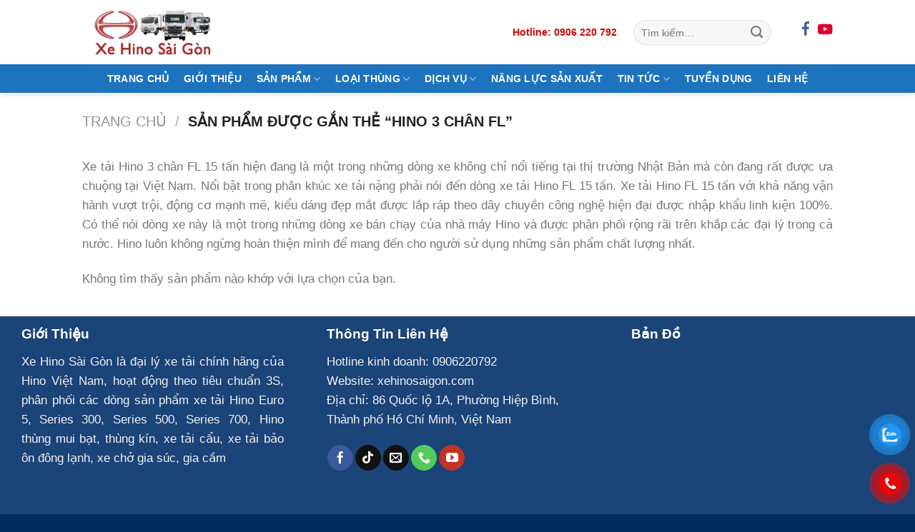

--- FILE ---
content_type: text/html; charset=UTF-8
request_url: https://xehinosaigon.com/tu-khoa/hino-3-chan-fl/
body_size: 18368
content:
<!DOCTYPE html><html lang="vi" class="loading-site no-js"><head><script data-no-optimize="1">var litespeed_docref=sessionStorage.getItem("litespeed_docref");litespeed_docref&&(Object.defineProperty(document,"referrer",{get:function(){return litespeed_docref}}),sessionStorage.removeItem("litespeed_docref"));</script> <meta charset="UTF-8" /><link rel="profile" href="http://gmpg.org/xfn/11" /><link rel="pingback" href="https://xehinosaigon.com/xmlrpc.php" /> <script type="litespeed/javascript">(function(html){html.className=html.className.replace(/\bno-js\b/,'js')})(document.documentElement)</script> <meta name='robots' content='index, follow, max-image-preview:large, max-snippet:-1, max-video-preview:-1' /><meta name="viewport" content="width=device-width, initial-scale=1" /><title>Hino 3 Chân FL</title><meta name="description" content="Xe tải Hino 3 chân FL 15 tấn hiện đang là một trong những dòng xe không chỉ nổi tiếng tại thị trường Nhật Bản mà còn đang rất được ưa chuộng tại Việt Nam. Nổi bật trong phân khúc xe tải nặng phải nói đến dòng xe tải Hino FL 15 tấn." /><link rel="canonical" href="https://xehinosaigon.com/tu-khoa/hino-3-chan-fl/" /><meta property="og:locale" content="vi_VN" /><meta property="og:type" content="article" /><meta property="og:title" content="Hino 3 Chân FL" /><meta property="og:description" content="Xe tải Hino 3 chân FL 15 tấn hiện đang là một trong những dòng xe không chỉ nổi tiếng tại thị trường Nhật Bản mà còn đang rất được ưa chuộng tại Việt Nam. Nổi bật trong phân khúc xe tải nặng phải nói đến dòng xe tải Hino FL 15 tấn." /><meta property="og:url" content="https://xehinosaigon.com/tu-khoa/hino-3-chan-fl/" /><meta property="og:site_name" content="Xe Hino Sài Gòn" /><meta property="og:image" content="https://xehinosaigon.com/wp-content/uploads/2021/07/xe-hino-sai-gon-page.jpg" /><meta property="og:image:width" content="1920" /><meta property="og:image:height" content="840" /><meta property="og:image:type" content="image/jpeg" /><meta name="twitter:card" content="summary_large_image" /><meta name="twitter:site" content="@xehinosaigon" /><link rel='dns-prefetch' href='//fonts.googleapis.com' /><link rel='prefetch' href='https://xehinosaigon.com/wp-content/themes/flatsome/assets/js/flatsome.js?ver=8e60d746741250b4dd4e' /><link rel='prefetch' href='https://xehinosaigon.com/wp-content/themes/flatsome/assets/js/chunk.slider.js?ver=3.19.7' /><link rel='prefetch' href='https://xehinosaigon.com/wp-content/themes/flatsome/assets/js/chunk.popups.js?ver=3.19.7' /><link rel='prefetch' href='https://xehinosaigon.com/wp-content/themes/flatsome/assets/js/chunk.tooltips.js?ver=3.19.7' /><link rel='prefetch' href='https://xehinosaigon.com/wp-content/themes/flatsome/assets/js/woocommerce.js?ver=dd6035ce106022a74757' /><link rel="alternate" type="application/rss+xml" title="Dòng thông tin Xe Hino Sài Gòn &raquo;" href="https://xehinosaigon.com/feed/" /><link rel="alternate" type="application/rss+xml" title="Xe Hino Sài Gòn &raquo; Dòng bình luận" href="https://xehinosaigon.com/comments/feed/" /><link rel="alternate" type="application/rss+xml" title="Nguồn cấp Xe Hino Sài Gòn &raquo; Hino 3 Chân FL Thẻ" href="https://xehinosaigon.com/tu-khoa/hino-3-chan-fl/feed/" /><link data-optimized="2" rel="stylesheet" href="https://xehinosaigon.com/wp-content/litespeed/css/2eed6d7c688d41e6922aad1cc8a95ce5.css?ver=d804c" /> <script type="litespeed/javascript">window._nslDOMReady=(function(){const executedCallbacks=new Set();return function(callback){if(executedCallbacks.has(callback))return;const wrappedCallback=function(){if(executedCallbacks.has(callback))return;executedCallbacks.add(callback);callback()};if(document.readyState==="complete"||document.readyState==="interactive"){wrappedCallback()}else{document.addEventListener("DOMContentLiteSpeedLoaded",wrappedCallback)}}})()</script><script type="litespeed/javascript" data-src="https://xehinosaigon.com/wp-includes/js/jquery/jquery.min.js?ver=3.7.1" id="jquery-core-js"></script> <script id="wc-add-to-cart-js-extra" type="litespeed/javascript">var wc_add_to_cart_params={"ajax_url":"/wp-admin/admin-ajax.php","wc_ajax_url":"/?wc-ajax=%%endpoint%%","i18n_view_cart":"Xem gi\u1ecf h\u00e0ng","cart_url":"https://xehinosaigon.com/gio-hang/","is_cart":"","cart_redirect_after_add":"yes"}</script> <link rel="https://api.w.org/" href="https://xehinosaigon.com/wp-json/" /><link rel="alternate" title="JSON" type="application/json" href="https://xehinosaigon.com/wp-json/wp/v2/product_tag/1025" /><link rel="EditURI" type="application/rsd+xml" title="RSD" href="https://xehinosaigon.com/xmlrpc.php?rsd" /><meta name="generator" content="WordPress 6.9" /><meta name="generator" content="WooCommerce 10.3.6" /> <script type="litespeed/javascript" data-src="https://www.googletagmanager.com/gtag/js?id=G-02LBXS5GY7"></script> <script type="litespeed/javascript">window.dataLayer=window.dataLayer||[];function gtag(){dataLayer.push(arguments)}
gtag('js',new Date());gtag('config','G-02LBXS5GY7')</script> <link rel="apple-touch-icon" sizes="180x180" href="/apple-touch-icon.png"><link rel="icon" type="image/png" sizes="32x32" href="/favicon-32x32.png"><link rel="icon" type="image/png" sizes="16x16" href="/favicon-16x16.png"><link rel="manifest" href="/site.webmanifest"><link rel="mask-icon" href="/safari-pinned-tab.svg" color="#5bbad5"><meta name="msapplication-TileColor" content="#da532c"><meta name="theme-color" content="#ffffff">	<noscript><style>.woocommerce-product-gallery{ opacity: 1 !important; }</style></noscript><link rel="icon" href="https://xehinosaigon.com/wp-content/uploads/2025/03/cropped-icon-hino-32x32.jpg" sizes="32x32" /><link rel="icon" href="https://xehinosaigon.com/wp-content/uploads/2025/03/cropped-icon-hino-192x192.jpg" sizes="192x192" /><link rel="apple-touch-icon" href="https://xehinosaigon.com/wp-content/uploads/2025/03/cropped-icon-hino-180x180.jpg" /><meta name="msapplication-TileImage" content="https://xehinosaigon.com/wp-content/uploads/2025/03/cropped-icon-hino-270x270.jpg" /><meta name="generator" content="WP Rocket 3.20.2" data-wpr-features="wpr_cache_webp wpr_preload_links wpr_desktop" /></head><body class="archive tax-product_tag term-hino-3-chan-fl term-1025 wp-theme-flatsome wp-child-theme-flatsome-child theme-flatsome ot-vertical-menu woocommerce woocommerce-page woocommerce-no-js full-width header-shadow lightbox nav-dropdown-has-arrow nav-dropdown-has-shadow nav-dropdown-has-border"><a class="skip-link screen-reader-text" href="#main">Bỏ qua nội dung</a><div data-rocket-location-hash="99bb46786fd5bd31bcd7bdc067ad247a" id="wrapper"><header data-rocket-location-hash="8d5d17ba7abc0dcc3c63359135f0d0e8" id="header" class="header has-sticky sticky-fade"><div data-rocket-location-hash="d53b06ca13945ed03e70ba4a94347bcf" class="header-wrapper"><div id="masthead" class="header-main hide-for-sticky"><div class="header-inner flex-row container logo-left medium-logo-center" role="navigation"><div id="logo" class="flex-col logo"><a href="https://xehinosaigon.com/" title="Xe Hino Sài Gòn - Xe Tải Hino 300 Series, 500 Series, 700 Series" rel="home">
<img data-lazyloaded="1" src="[data-uri]" width="960" height="351" data-src="https://xehinosaigon.com/wp-content/uploads/2023/09/page-hino-xhsg.png.webp" class="header_logo header-logo" alt="Xe Hino Sài Gòn"/><img data-lazyloaded="1" src="[data-uri]"  width="960" height="351" data-src="https://xehinosaigon.com/wp-content/uploads/2023/09/page-hino-xhsg.png.webp" class="header-logo-dark" alt="Xe Hino Sài Gòn"/></a></div><div class="flex-col show-for-medium flex-left"><ul class="mobile-nav nav nav-left "><li class="nav-icon has-icon">
<a href="#" data-open="#main-menu" data-pos="left" data-bg="main-menu-overlay" data-color="" class="is-small" aria-label="Menu" aria-controls="main-menu" aria-expanded="false"><i class="icon-menu" ></i>
<span class="menu-title uppercase hide-for-small">Menu</span>		</a></li></ul></div><div class="flex-col hide-for-medium flex-left
flex-grow"><ul class="header-nav header-nav-main nav nav-left  nav-uppercase" ></ul></div><div class="flex-col hide-for-medium flex-right"><ul class="header-nav header-nav-main nav nav-right  nav-uppercase"><li class="html custom html_topbar_left"><div style="width:160px; background-color:#ffffff;padding:5px"><a href="tel:0906220792"></a><span style="white-space: pre-wrap; font-family: 'Segoe UI Historic', 'Segoe UI', Helvetica, Arial, sans-serif; font-size: 14px;"><strong style="color:#d10808;font-size:100%">Hotline: 0906 220 792</strong></span></div></li><li class="header-search-form search-form html relative has-icon"><div class="header-search-form-wrapper"><div class="searchform-wrapper ux-search-box relative form-flat is-normal"><form role="search" method="get" class="searchform" action="https://xehinosaigon.com/"><div class="flex-row relative"><div class="flex-col flex-grow">
<label class="screen-reader-text" for="woocommerce-product-search-field-0">Tìm kiếm:</label>
<input type="search" id="woocommerce-product-search-field-0" class="search-field mb-0" placeholder="Tìm kiếm&hellip;" value="" name="s" />
<input type="hidden" name="post_type" value="product" /></div><div class="flex-col">
<button type="submit" value="Tìm kiếm" class="ux-search-submit submit-button secondary button  icon mb-0" aria-label="Gửi">
<i class="icon-search" ></i>			</button></div></div><div class="live-search-results text-left z-top"></div></form></div></div></li><li class="html custom html_nav_position_text"><ul class="social-box"><li>
<a target="_blank" href="https://www.facebook.com/xehinosaigon" title="Facebook" class="icon-fb">
<i class="fa fa-facebook"></i>
</a></li><li>
<a target="_blank" href="https://www.youtube.com/@xehinosaigon" title="Youtube" class="icon-yt">
<i class="fa fa-youtube-play"></i>
</a></li></ul></li></ul></div><div class="flex-col show-for-medium flex-right"><ul class="mobile-nav nav nav-right "></ul></div></div><div class="container"><div class="top-divider full-width"></div></div></div><div id="wide-nav" class="header-bottom wide-nav nav-dark flex-has-center hide-for-medium"><div class="flex-row container"><div class="flex-col hide-for-medium flex-center"><ul class="nav header-nav header-bottom-nav nav-center  nav-box nav-uppercase"><li id="menu-item-3013" class="menu-item menu-item-type-post_type menu-item-object-page menu-item-home menu-item-3013 menu-item-design-default"><a href="https://xehinosaigon.com/" class="nav-top-link">Trang Chủ</a></li><li id="menu-item-3014" class="menu-item menu-item-type-post_type menu-item-object-page menu-item-3014 menu-item-design-default"><a href="https://xehinosaigon.com/gioi-thieu/" class="nav-top-link">Giới Thiệu</a></li><li id="menu-item-6313" class="menu-item menu-item-type-taxonomy menu-item-object-product_cat menu-item-has-children menu-item-6313 menu-item-design-default has-dropdown"><a href="https://xehinosaigon.com/danh-muc/san-pham/" class="nav-top-link" aria-expanded="false" aria-haspopup="menu">Sản Phẩm<i class="icon-angle-down" ></i></a><ul class="sub-menu nav-dropdown nav-dropdown-simple"><li id="menu-item-3364" class="menu-item menu-item-type-taxonomy menu-item-object-product_cat menu-item-has-children menu-item-3364 nav-dropdown-col"><a href="https://xehinosaigon.com/danh-muc/hino-300-series/">Hino 300 Series</a><ul class="sub-menu nav-column nav-dropdown-simple"><li id="menu-item-3368" class="menu-item menu-item-type-taxonomy menu-item-object-product_cat menu-item-3368"><a href="https://xehinosaigon.com/danh-muc/hino-xzu650-1-9-tan/">Hino XZU650 1.9 Tấn</a></li><li id="menu-item-9660" class="menu-item menu-item-type-taxonomy menu-item-object-product_cat menu-item-9660"><a href="https://xehinosaigon.com/danh-muc/hino-xzu650-3-5-tan/">Hino XZU650 3.5 Tấn</a></li><li id="menu-item-5906" class="menu-item menu-item-type-taxonomy menu-item-object-product_cat menu-item-5906"><a href="https://xehinosaigon.com/danh-muc/hino-xzu710-2-4-tan/">Hino XZU710 2.4 Tấn</a></li><li id="menu-item-3369" class="menu-item menu-item-type-taxonomy menu-item-object-product_cat menu-item-3369"><a href="https://xehinosaigon.com/danh-muc/hino-xzu720-3-5-tan/">Hino XZU720 3.5 Tấn</a></li><li id="menu-item-3367" class="menu-item menu-item-type-taxonomy menu-item-object-product_cat menu-item-3367"><a href="https://xehinosaigon.com/danh-muc/hino-xzu730-5-tan/">Hino XZU730 5 Tấn</a></li></ul></li><li id="menu-item-3370" class="menu-item menu-item-type-taxonomy menu-item-object-product_cat menu-item-has-children menu-item-3370 nav-dropdown-col"><a href="https://xehinosaigon.com/danh-muc/hino-500-series/">Hino 500 Series</a><ul class="sub-menu nav-column nav-dropdown-simple"><li id="menu-item-3773" class="menu-item menu-item-type-taxonomy menu-item-object-product_cat menu-item-3773"><a href="https://xehinosaigon.com/danh-muc/hino-fc-6-5-tan/">Hino FC 6.5 Tấn</a></li><li id="menu-item-3372" class="menu-item menu-item-type-taxonomy menu-item-object-product_cat menu-item-3372"><a href="https://xehinosaigon.com/danh-muc/hino-fg-8-tan/">Hino FG 8 Tấn</a></li><li id="menu-item-3373" class="menu-item menu-item-type-taxonomy menu-item-object-product_cat menu-item-3373"><a href="https://xehinosaigon.com/danh-muc/hino-fl-15-tan/">Hino FL 15 Tấn</a></li><li id="menu-item-3374" class="menu-item menu-item-type-taxonomy menu-item-object-product_cat menu-item-3374"><a href="https://xehinosaigon.com/danh-muc/hino-fm-15-tan/">Hino FM 15 Tấn</a></li></ul></li><li id="menu-item-3375" class="menu-item menu-item-type-taxonomy menu-item-object-product_cat menu-item-has-children menu-item-3375 nav-dropdown-col"><a href="https://xehinosaigon.com/danh-muc/hino-700-series/">Hino 700 Series</a><ul class="sub-menu nav-column nav-dropdown-simple"><li id="menu-item-3376" class="menu-item menu-item-type-taxonomy menu-item-object-product_cat menu-item-3376"><a href="https://xehinosaigon.com/danh-muc/hino-ss2p-413-ps/">Hino SS2P 413 PS</a></li></ul></li><li id="menu-item-9686" class="menu-item menu-item-type-taxonomy menu-item-object-product_cat menu-item-has-children menu-item-9686 nav-dropdown-col"><a href="https://xehinosaigon.com/danh-muc/xe-tai/">Xe Tải</a><ul class="sub-menu nav-column nav-dropdown-simple"><li id="menu-item-6122" class="menu-item menu-item-type-taxonomy menu-item-object-product_cat menu-item-6122"><a href="https://xehinosaigon.com/danh-muc/xe-tai-isuzu/">Xe Tải Isuzu</a></li><li id="menu-item-6123" class="menu-item menu-item-type-taxonomy menu-item-object-product_cat menu-item-6123"><a href="https://xehinosaigon.com/danh-muc/xe-tai-hyundai/">Xe Tải Hyundai</a></li><li id="menu-item-9628" class="menu-item menu-item-type-taxonomy menu-item-object-product_cat menu-item-9628"><a href="https://xehinosaigon.com/danh-muc/xe-tai-chenglong/">Xe Tải Chenglong</a></li><li id="menu-item-10322" class="menu-item menu-item-type-taxonomy menu-item-object-product_cat menu-item-10322"><a href="https://xehinosaigon.com/danh-muc/xe-tai-howo/">Xe Tải Howo</a></li><li id="menu-item-10323" class="menu-item menu-item-type-taxonomy menu-item-object-product_cat menu-item-10323"><a href="https://xehinosaigon.com/danh-muc/xe-tai-jac/">Xe Tải Jac</a></li></ul></li></ul></li><li id="menu-item-9687" class="menu-item menu-item-type-taxonomy menu-item-object-product_cat menu-item-has-children menu-item-9687 menu-item-design-default has-dropdown"><a href="https://xehinosaigon.com/danh-muc/loai-thung/" class="nav-top-link" aria-expanded="false" aria-haspopup="menu">Loại Thùng<i class="icon-angle-down" ></i></a><ul class="sub-menu nav-dropdown nav-dropdown-simple"><li id="menu-item-6606" class="menu-item menu-item-type-taxonomy menu-item-object-product_cat menu-item-6606"><a href="https://xehinosaigon.com/danh-muc/thung-mui-bat/">Thùng Mui Bạt</a></li><li id="menu-item-6604" class="menu-item menu-item-type-taxonomy menu-item-object-product_cat menu-item-6604"><a href="https://xehinosaigon.com/danh-muc/thung-kin/">Thùng Kín</a></li><li id="menu-item-6605" class="menu-item menu-item-type-taxonomy menu-item-object-product_cat menu-item-6605"><a href="https://xehinosaigon.com/danh-muc/thung-lung/">Thùng Lửng</a></li><li id="menu-item-6608" class="menu-item menu-item-type-taxonomy menu-item-object-product_cat menu-item-6608"><a href="https://xehinosaigon.com/danh-muc/xe-ben/">Xe Ben</a></li><li id="menu-item-6607" class="menu-item menu-item-type-taxonomy menu-item-object-product_cat menu-item-6607"><a href="https://xehinosaigon.com/danh-muc/xe-dong-lanh/">Xe Đông Lạnh</a></li><li id="menu-item-6611" class="menu-item menu-item-type-taxonomy menu-item-object-product_cat menu-item-6611"><a href="https://xehinosaigon.com/danh-muc/xe-moi-truong/">Xe Môi Trường</a></li><li id="menu-item-6612" class="menu-item menu-item-type-taxonomy menu-item-object-product_cat menu-item-6612"><a href="https://xehinosaigon.com/danh-muc/xe-tai-cau/">Xe Tải Cẩu</a></li><li id="menu-item-6609" class="menu-item menu-item-type-taxonomy menu-item-object-product_cat menu-item-6609"><a href="https://xehinosaigon.com/danh-muc/xe-bon/">Xe Bồn</a></li><li id="menu-item-6610" class="menu-item menu-item-type-taxonomy menu-item-object-product_cat menu-item-6610"><a href="https://xehinosaigon.com/danh-muc/xe-chuyen-dung/">Xe Chuyên Dùng</a></li></ul></li><li id="menu-item-3397" class="menu-item menu-item-type-post_type menu-item-object-page menu-item-has-children menu-item-3397 menu-item-design-default has-dropdown"><a href="https://xehinosaigon.com/dich-vu/" class="nav-top-link" aria-expanded="false" aria-haspopup="menu">Dịch Vụ<i class="icon-angle-down" ></i></a><ul class="sub-menu nav-dropdown nav-dropdown-simple"><li id="menu-item-8043" class="menu-item menu-item-type-post_type menu-item-object-page menu-item-8043"><a href="https://xehinosaigon.com/bang-gia-xe-tai-hino/">Bảng Giá Xe Tải Hino</a></li><li id="menu-item-8304" class="menu-item menu-item-type-post_type menu-item-object-page menu-item-8304"><a href="https://xehinosaigon.com/chinh-sach-bao-hanh/">Chính Sách Bảo Hành</a></li><li id="menu-item-7317" class="menu-item menu-item-type-post_type menu-item-object-page menu-item-7317"><a href="https://xehinosaigon.com/dich-vu-tai-chinh-hino/">Dịch Vụ Tài Chính Hino</a></li><li id="menu-item-3396" class="menu-item menu-item-type-post_type menu-item-object-page menu-item-3396"><a href="https://xehinosaigon.com/phu-tung-xe-tai/">Phụ Tùng Xe Tải</a></li><li id="menu-item-6311" class="menu-item menu-item-type-post_type menu-item-object-page menu-item-6311"><a href="https://xehinosaigon.com/phu-kien-xe-tai/">Phụ Kiện Xe Tải</a></li></ul></li><li id="menu-item-3395" class="menu-item menu-item-type-post_type menu-item-object-page menu-item-3395 menu-item-design-default"><a href="https://xehinosaigon.com/nang-luc-san-xuat/" class="nav-top-link">Năng Lực Sản Xuất</a></li><li id="menu-item-597" class="menu-item menu-item-type-post_type menu-item-object-page menu-item-has-children menu-item-597 menu-item-design-default has-dropdown"><a href="https://xehinosaigon.com/tin-tuc/" class="nav-top-link" aria-expanded="false" aria-haspopup="menu">Tin Tức<i class="icon-angle-down" ></i></a><ul class="sub-menu nav-dropdown nav-dropdown-simple"><li id="menu-item-7319" class="menu-item menu-item-type-taxonomy menu-item-object-category menu-item-7319"><a href="https://xehinosaigon.com/category/khuyen-mai/">Khuyến Mãi</a></li><li id="menu-item-7318" class="menu-item menu-item-type-taxonomy menu-item-object-category menu-item-7318"><a href="https://xehinosaigon.com/category/su-kien/">Sự Kiện</a></li><li id="menu-item-7925" class="menu-item menu-item-type-taxonomy menu-item-object-category menu-item-7925"><a href="https://xehinosaigon.com/category/thong-tin-khac/">Thông Tin Khác</a></li></ul></li><li id="menu-item-3394" class="menu-item menu-item-type-post_type menu-item-object-page menu-item-3394 menu-item-design-default"><a href="https://xehinosaigon.com/tuyen-dung/" class="nav-top-link">Tuyển Dụng</a></li><li id="menu-item-3015" class="menu-item menu-item-type-post_type menu-item-object-page menu-item-3015 menu-item-design-default"><a href="https://xehinosaigon.com/lien-he/" class="nav-top-link">Liên Hệ</a></li></ul></div></div></div><div class="header-bg-container fill"><div class="header-bg-image fill"></div><div class="header-bg-color fill"></div></div></div></header><div data-rocket-location-hash="a3cc8587ac7ed6ea98979644c20ee39e" class="shop-page-title category-page-title page-title "><div data-rocket-location-hash="2c603235183f7192d6c33d97c30750ec" class="page-title-inner flex-row  medium-flex-wrap container"><div class="flex-col flex-grow medium-text-center"><div class="is-large"><nav class="woocommerce-breadcrumb breadcrumbs uppercase"><a href="https://xehinosaigon.com">Trang chủ</a> <span class="divider">&#47;</span> Sản phẩm được gắn thẻ &ldquo;Hino 3 Chân FL&rdquo;</nav></div></div><div class="flex-col medium-text-center"></div></div></div><main data-rocket-location-hash="e0884d68e2bf39b371c4f129ac377dbd" id="main" class=""><div data-rocket-location-hash="311aa3095837a339b94de3717bd37deb" class="row category-page-row"><div class="col large-12"><div class="shop-container"><div class="term-description"><p style="text-align: justify">Xe tải Hino 3 chân FL 15 tấn hiện đang là một trong những dòng xe không chỉ nổi tiếng tại thị trường Nhật Bản mà còn đang rất được ưa chuộng tại Việt Nam. Nổi bật trong phân khúc xe tải nặng phải nói đến dòng xe tải Hino FL 15 tấn. Xe tải Hino FL 15 tấn với khả năng vận hành vượt trội, động cơ mạnh mẽ, kiểu dáng đẹp mắt được lắp ráp theo dây chuyền công nghệ hiện đại được nhập khẩu linh kiện 100%. Có thể nói dòng xe này là một trong những dòng xe bán chạy của nhà máy Hino và được phân phối rộng rãi trên khắp các đại lý trong cả nước. Hino luôn không ngừng hoàn thiện mình để mang đến cho người sử dụng những sản phẩm chất lượng nhất.</p></div><div class="woocommerce-no-products-found"><div class="woocommerce-info message-wrapper"><div class="message-container container medium-text-center">
Không tìm thấy sản phẩm nào khớp với lựa chọn của bạn.</div></div></div></div></div></div></main><footer data-rocket-location-hash="60d74e3d107a0e643c6dec2be129499b" id="footer" class="footer-wrapper"><section data-rocket-location-hash="bd6d8a3ec6c1572f76548e5534630e8b" class="section dark" id="section_1174435612"><div class="section-bg fill" ></div><div class="section-content relative"><div class="row row-large row-full-width align-equal align-center"  id="row-1644628276"><div id="col-1287857752" class="col medium-4 small-12 large-4"  ><div class="col-inner"  ><h4 id="input_line_0" style="text-align: justify;"><span id="input_part_0" class="" data-mention="Giới Thiệu">Giới Thiệu</span></h4><div id="input_line_2" style="text-align: justify;"><p>Xe Hino Sài Gòn là đại lý xe tải chính hãng của Hino Việt Nam, hoạt động theo tiêu chuẩn 3S, phân phối các dòng sản phẩm xe tải Hino Euro 5, Series 300, Series 500, Series 700, Hino thùng mui bạt, thùng kín, xe tải cẩu, xe tải bảo ôn đông lạnh, xe chở gia súc, gia cầm</p></div></div></div><div id="col-679794819" class="col medium-4 small-12 large-4"  ><div class="col-inner"  ><h4>Thông Tin Liên Hệ</h4><p>Hotline kinh doanh: <a href="tel:0906220792">0906220792</a><br />Website: xehinosaigon.com<br />Địa chỉ: 86 Quốc lộ 1A, Phường Hiệp Bình, Thành phố Hồ Chí Minh, Việt Nam</p><div class="social-icons follow-icons" ><a href="https://www.facebook.com/xehinosaigon" target="_blank" data-label="Facebook" class="icon primary button circle facebook tooltip" title="Theo dõi trên Facebook" aria-label="Theo dõi trên Facebook" rel="noopener nofollow" ><i class="icon-facebook" ></i></a><a href="https://www.tiktok.com/@duongtn227" target="_blank" data-label="TikTok" class="icon primary button circle tiktok tooltip" title="Theo dõi trên TikTok" aria-label="Theo dõi trên TikTok" rel="noopener nofollow" ><i class="icon-tiktok" ></i></a><a href="mailto:duongq4@gmail.com" data-label="E-mail" target="_blank" class="icon primary button circle email tooltip" title="Gửi email cho chúng tôi" aria-label="Gửi email cho chúng tôi" rel="nofollow noopener" ><i class="icon-envelop" ></i></a><a href="tel:0906220792" data-label="Phone" target="_blank" class="icon primary button circle phone tooltip" title="Gọi cho chúng tôi" aria-label="Gọi cho chúng tôi" rel="nofollow noopener" ><i class="icon-phone" ></i></a><a href="https://www.youtube.com/@xehinosaigon" data-label="YouTube" target="_blank" class="icon primary button circle youtube tooltip" title="Theo dõi trên YouTube" aria-label="Theo dõi trên YouTube" rel="noopener nofollow" ><i class="icon-youtube" ></i></a></div></div></div><div id="col-1907845582" class="col medium-4 small-12 large-4"  ><div class="col-inner"  ><h4>Bản Đồ</h4><p><iframe data-lazyloaded="1" src="about:blank" data-litespeed-src="https://www.google.com/maps/embed?pb=!1m14!1m8!1m3!1d15673.217041738633!2d106.723024!3d10.864447!3m2!1i1024!2i768!4f13.1!3m3!1m2!1s0x3175295346e62e49%3A0xfc59e88c512fc8b0!2zWGUgSGlubyBTw6BpIEfDsm4!5e0!3m2!1svi!2sus!4v1744859286515!5m2!1svi!2sus" width="400" height="200" style="border:0;" allowfullscreen="" loading="lazy" referrerpolicy="no-referrer-when-downgrade"></iframe></p></div></div></div></div><style>#section_1174435612 {
  padding-top: 9px;
  padding-bottom: 9px;
  background-color: rgb(27, 68, 120);
}</style></section><div data-rocket-location-hash="763d5f4a9d2be40110a559bfc1a76015" class="absolute-footer dark medium-text-center text-center"><div class="container clearfix"><div class="footer-primary pull-left"><div class="copyright-footer">
Copyright © 2025 XeHinoSaiGon All rights reserved</div></div></div></div></footer></div><div data-rocket-location-hash="bffa3e94d6888dc7c476716200b2743d" id="main-menu" class="mobile-sidebar no-scrollbar mfp-hide"><div data-rocket-location-hash="2a4acbeb1f666ede748e31b1c9dc63a8" class="sidebar-menu no-scrollbar "><ul class="nav nav-sidebar nav-vertical nav-uppercase" data-tab="1"><li class="header-search-form search-form html relative has-icon"><div class="header-search-form-wrapper"><div class="searchform-wrapper ux-search-box relative form-flat is-normal"><form role="search" method="get" class="searchform" action="https://xehinosaigon.com/"><div class="flex-row relative"><div class="flex-col flex-grow">
<label class="screen-reader-text" for="woocommerce-product-search-field-1">Tìm kiếm:</label>
<input type="search" id="woocommerce-product-search-field-1" class="search-field mb-0" placeholder="Tìm kiếm&hellip;" value="" name="s" />
<input type="hidden" name="post_type" value="product" /></div><div class="flex-col">
<button type="submit" value="Tìm kiếm" class="ux-search-submit submit-button secondary button  icon mb-0" aria-label="Gửi">
<i class="icon-search" ></i>			</button></div></div><div class="live-search-results text-left z-top"></div></form></div></div></li><li class="menu-item menu-item-type-post_type menu-item-object-page menu-item-home menu-item-3013"><a href="https://xehinosaigon.com/">Trang Chủ</a></li><li class="menu-item menu-item-type-post_type menu-item-object-page menu-item-3014"><a href="https://xehinosaigon.com/gioi-thieu/">Giới Thiệu</a></li><li class="menu-item menu-item-type-taxonomy menu-item-object-product_cat menu-item-has-children menu-item-6313"><a href="https://xehinosaigon.com/danh-muc/san-pham/">Sản Phẩm</a><ul class="sub-menu nav-sidebar-ul children"><li class="menu-item menu-item-type-taxonomy menu-item-object-product_cat menu-item-has-children menu-item-3364"><a href="https://xehinosaigon.com/danh-muc/hino-300-series/">Hino 300 Series</a><ul class="sub-menu nav-sidebar-ul"><li class="menu-item menu-item-type-taxonomy menu-item-object-product_cat menu-item-3368"><a href="https://xehinosaigon.com/danh-muc/hino-xzu650-1-9-tan/">Hino XZU650 1.9 Tấn</a></li><li class="menu-item menu-item-type-taxonomy menu-item-object-product_cat menu-item-9660"><a href="https://xehinosaigon.com/danh-muc/hino-xzu650-3-5-tan/">Hino XZU650 3.5 Tấn</a></li><li class="menu-item menu-item-type-taxonomy menu-item-object-product_cat menu-item-5906"><a href="https://xehinosaigon.com/danh-muc/hino-xzu710-2-4-tan/">Hino XZU710 2.4 Tấn</a></li><li class="menu-item menu-item-type-taxonomy menu-item-object-product_cat menu-item-3369"><a href="https://xehinosaigon.com/danh-muc/hino-xzu720-3-5-tan/">Hino XZU720 3.5 Tấn</a></li><li class="menu-item menu-item-type-taxonomy menu-item-object-product_cat menu-item-3367"><a href="https://xehinosaigon.com/danh-muc/hino-xzu730-5-tan/">Hino XZU730 5 Tấn</a></li></ul></li><li class="menu-item menu-item-type-taxonomy menu-item-object-product_cat menu-item-has-children menu-item-3370"><a href="https://xehinosaigon.com/danh-muc/hino-500-series/">Hino 500 Series</a><ul class="sub-menu nav-sidebar-ul"><li class="menu-item menu-item-type-taxonomy menu-item-object-product_cat menu-item-3773"><a href="https://xehinosaigon.com/danh-muc/hino-fc-6-5-tan/">Hino FC 6.5 Tấn</a></li><li class="menu-item menu-item-type-taxonomy menu-item-object-product_cat menu-item-3372"><a href="https://xehinosaigon.com/danh-muc/hino-fg-8-tan/">Hino FG 8 Tấn</a></li><li class="menu-item menu-item-type-taxonomy menu-item-object-product_cat menu-item-3373"><a href="https://xehinosaigon.com/danh-muc/hino-fl-15-tan/">Hino FL 15 Tấn</a></li><li class="menu-item menu-item-type-taxonomy menu-item-object-product_cat menu-item-3374"><a href="https://xehinosaigon.com/danh-muc/hino-fm-15-tan/">Hino FM 15 Tấn</a></li></ul></li><li class="menu-item menu-item-type-taxonomy menu-item-object-product_cat menu-item-has-children menu-item-3375"><a href="https://xehinosaigon.com/danh-muc/hino-700-series/">Hino 700 Series</a><ul class="sub-menu nav-sidebar-ul"><li class="menu-item menu-item-type-taxonomy menu-item-object-product_cat menu-item-3376"><a href="https://xehinosaigon.com/danh-muc/hino-ss2p-413-ps/">Hino SS2P 413 PS</a></li></ul></li><li class="menu-item menu-item-type-taxonomy menu-item-object-product_cat menu-item-has-children menu-item-9686"><a href="https://xehinosaigon.com/danh-muc/xe-tai/">Xe Tải</a><ul class="sub-menu nav-sidebar-ul"><li class="menu-item menu-item-type-taxonomy menu-item-object-product_cat menu-item-6122"><a href="https://xehinosaigon.com/danh-muc/xe-tai-isuzu/">Xe Tải Isuzu</a></li><li class="menu-item menu-item-type-taxonomy menu-item-object-product_cat menu-item-6123"><a href="https://xehinosaigon.com/danh-muc/xe-tai-hyundai/">Xe Tải Hyundai</a></li><li class="menu-item menu-item-type-taxonomy menu-item-object-product_cat menu-item-9628"><a href="https://xehinosaigon.com/danh-muc/xe-tai-chenglong/">Xe Tải Chenglong</a></li><li class="menu-item menu-item-type-taxonomy menu-item-object-product_cat menu-item-10322"><a href="https://xehinosaigon.com/danh-muc/xe-tai-howo/">Xe Tải Howo</a></li><li class="menu-item menu-item-type-taxonomy menu-item-object-product_cat menu-item-10323"><a href="https://xehinosaigon.com/danh-muc/xe-tai-jac/">Xe Tải Jac</a></li></ul></li></ul></li><li class="menu-item menu-item-type-taxonomy menu-item-object-product_cat menu-item-has-children menu-item-9687"><a href="https://xehinosaigon.com/danh-muc/loai-thung/">Loại Thùng</a><ul class="sub-menu nav-sidebar-ul children"><li class="menu-item menu-item-type-taxonomy menu-item-object-product_cat menu-item-6606"><a href="https://xehinosaigon.com/danh-muc/thung-mui-bat/">Thùng Mui Bạt</a></li><li class="menu-item menu-item-type-taxonomy menu-item-object-product_cat menu-item-6604"><a href="https://xehinosaigon.com/danh-muc/thung-kin/">Thùng Kín</a></li><li class="menu-item menu-item-type-taxonomy menu-item-object-product_cat menu-item-6605"><a href="https://xehinosaigon.com/danh-muc/thung-lung/">Thùng Lửng</a></li><li class="menu-item menu-item-type-taxonomy menu-item-object-product_cat menu-item-6608"><a href="https://xehinosaigon.com/danh-muc/xe-ben/">Xe Ben</a></li><li class="menu-item menu-item-type-taxonomy menu-item-object-product_cat menu-item-6607"><a href="https://xehinosaigon.com/danh-muc/xe-dong-lanh/">Xe Đông Lạnh</a></li><li class="menu-item menu-item-type-taxonomy menu-item-object-product_cat menu-item-6611"><a href="https://xehinosaigon.com/danh-muc/xe-moi-truong/">Xe Môi Trường</a></li><li class="menu-item menu-item-type-taxonomy menu-item-object-product_cat menu-item-6612"><a href="https://xehinosaigon.com/danh-muc/xe-tai-cau/">Xe Tải Cẩu</a></li><li class="menu-item menu-item-type-taxonomy menu-item-object-product_cat menu-item-6609"><a href="https://xehinosaigon.com/danh-muc/xe-bon/">Xe Bồn</a></li><li class="menu-item menu-item-type-taxonomy menu-item-object-product_cat menu-item-6610"><a href="https://xehinosaigon.com/danh-muc/xe-chuyen-dung/">Xe Chuyên Dùng</a></li></ul></li><li class="menu-item menu-item-type-post_type menu-item-object-page menu-item-has-children menu-item-3397"><a href="https://xehinosaigon.com/dich-vu/">Dịch Vụ</a><ul class="sub-menu nav-sidebar-ul children"><li class="menu-item menu-item-type-post_type menu-item-object-page menu-item-8043"><a href="https://xehinosaigon.com/bang-gia-xe-tai-hino/">Bảng Giá Xe Tải Hino</a></li><li class="menu-item menu-item-type-post_type menu-item-object-page menu-item-8304"><a href="https://xehinosaigon.com/chinh-sach-bao-hanh/">Chính Sách Bảo Hành</a></li><li class="menu-item menu-item-type-post_type menu-item-object-page menu-item-7317"><a href="https://xehinosaigon.com/dich-vu-tai-chinh-hino/">Dịch Vụ Tài Chính Hino</a></li><li class="menu-item menu-item-type-post_type menu-item-object-page menu-item-3396"><a href="https://xehinosaigon.com/phu-tung-xe-tai/">Phụ Tùng Xe Tải</a></li><li class="menu-item menu-item-type-post_type menu-item-object-page menu-item-6311"><a href="https://xehinosaigon.com/phu-kien-xe-tai/">Phụ Kiện Xe Tải</a></li></ul></li><li class="menu-item menu-item-type-post_type menu-item-object-page menu-item-3395"><a href="https://xehinosaigon.com/nang-luc-san-xuat/">Năng Lực Sản Xuất</a></li><li class="menu-item menu-item-type-post_type menu-item-object-page menu-item-has-children menu-item-597"><a href="https://xehinosaigon.com/tin-tuc/">Tin Tức</a><ul class="sub-menu nav-sidebar-ul children"><li class="menu-item menu-item-type-taxonomy menu-item-object-category menu-item-7319"><a href="https://xehinosaigon.com/category/khuyen-mai/">Khuyến Mãi</a></li><li class="menu-item menu-item-type-taxonomy menu-item-object-category menu-item-7318"><a href="https://xehinosaigon.com/category/su-kien/">Sự Kiện</a></li><li class="menu-item menu-item-type-taxonomy menu-item-object-category menu-item-7925"><a href="https://xehinosaigon.com/category/thong-tin-khac/">Thông Tin Khác</a></li></ul></li><li class="menu-item menu-item-type-post_type menu-item-object-page menu-item-3394"><a href="https://xehinosaigon.com/tuyen-dung/">Tuyển Dụng</a></li><li class="menu-item menu-item-type-post_type menu-item-object-page menu-item-3015"><a href="https://xehinosaigon.com/lien-he/">Liên Hệ</a></li><li class="html custom html_topbar_right"><div style="color:#804044"><img src="/wp-content/uploads/2022/10/phone-logo-e1695090464775.png" style="width:25px"><b> HOTLINE: <a href="tel:0906220792"><span style="color:red"><strong style="font-size:14px">0906 220 792<strong></span></a></b></div></li></ul></div></div> <script type="speculationrules">{"prefetch":[{"source":"document","where":{"and":[{"href_matches":"/*"},{"not":{"href_matches":["/wp-*.php","/wp-admin/*","/wp-content/uploads/*","/wp-content/*","/wp-content/plugins/*","/wp-content/themes/flatsome-child/*","/wp-content/themes/flatsome/*","/*\\?(.+)"]}},{"not":{"selector_matches":"a[rel~=\"nofollow\"]"}},{"not":{"selector_matches":".no-prefetch, .no-prefetch a"}}]},"eagerness":"conservative"}]}</script> <div data-rocket-location-hash="539c847b4d02bb84f52d2d88de7553af" id="button-contact-vr" class=""><div data-rocket-location-hash="082199becf65cdef03e2c8e1eea9eadb" id="gom-all-in-one"><div data-rocket-location-hash="6dd637377869fc7115b75c5473f7d770" id="zalo-vr" class="button-contact"><div class="phone-vr"><div class="phone-vr-circle-fill"></div><div class="phone-vr-img-circle">
<a target="_blank" href="https://zalo.me/0906220792">
<img data-lazyloaded="1" src="[data-uri]" width="100" height="95" alt="Zalo" data-src="https://xehinosaigon.com/wp-content/plugins/button-contact-vr/legacy/img/zalo.png" />
</a></div></div></div><div data-rocket-location-hash="6fa5385fd5025755a2d6974a8a1e5df8" id="phone-vr" class="button-contact"><div class="phone-vr"><div class="phone-vr-circle-fill"></div><div class="phone-vr-img-circle">
<a href="tel:0906220792">
<img data-lazyloaded="1" src="[data-uri]" width="50" height="50" alt="Phone" data-src="https://xehinosaigon.com/wp-content/plugins/button-contact-vr/legacy/img/phone.png" />
</a></div></div></div></div></div> <script type="litespeed/javascript">if(document.querySelector("#all-in-one-vr")){document.querySelector("#all-in-one-vr").addEventListener("click",function(){document.querySelector("#button-contact-vr").classList.toggle("active")})}
jQuery(document).ready(function($){$('#contact-form-vr').click(function(){$('#popup-form-contact-vr').addClass('active')})
$('div#popup-form-contact-vr .bg-popup-vr,div#popup-form-contact-vr .content-popup-vr .close-popup-vr').click(function(){$('#popup-form-contact-vr').removeClass('active')})
$('#contact-showroom').click(function(){$('#popup-showroom-vr').addClass('active')})
$('div#popup-showroom-vr .bg-popup-vr,.content-popup-vr .close-popup-vr').click(function(){$('#popup-showroom-vr').removeClass('active')})})</script> <div data-rocket-location-hash="7d173d6343cf5e25d04458a3f0696b9f" id="login-form-popup" class="lightbox-content mfp-hide"><div data-rocket-location-hash="396334fcb2824c1f370ea0d41d796c12" class="woocommerce"><div data-rocket-location-hash="72b66cb2869d44cbd8a262fa6169cedf" class="woocommerce-notices-wrapper"></div><div data-rocket-location-hash="6f79b8cb3d063a1e990e3bb0a3131af8" class="account-container lightbox-inner"><div class="account-login-inner"><h3 class="uppercase">Đăng nhập</h3><form class="woocommerce-form woocommerce-form-login login" method="post"><p class="woocommerce-form-row woocommerce-form-row--wide form-row form-row-wide">
<label for="username">Tên tài khoản hoặc địa chỉ email&nbsp;<span class="required">*</span></label>
<input type="text" class="woocommerce-Input woocommerce-Input--text input-text" name="username" id="username" autocomplete="username" value="" /></p><p class="woocommerce-form-row woocommerce-form-row--wide form-row form-row-wide">
<label for="password">Mật khẩu&nbsp;<span class="required">*</span></label>
<input class="woocommerce-Input woocommerce-Input--text input-text" type="password" name="password" id="password" autocomplete="current-password" /></p><p class="form-row">
<label class="woocommerce-form__label woocommerce-form__label-for-checkbox woocommerce-form-login__rememberme">
<input class="woocommerce-form__input woocommerce-form__input-checkbox" name="rememberme" type="checkbox" id="rememberme" value="forever" /> <span>Ghi nhớ mật khẩu</span>
</label>
<input type="hidden" id="woocommerce-login-nonce" name="woocommerce-login-nonce" value="de9039f344" /><input type="hidden" name="_wp_http_referer" value="/tu-khoa/hino-3-chan-fl/" />						<button type="submit" class="woocommerce-button button woocommerce-form-login__submit" name="login" value="Đăng nhập">Đăng nhập</button></p><p class="woocommerce-LostPassword lost_password">
<a href="https://xehinosaigon.com/tai-khoan/lost-password/">Quên mật khẩu?</a></p></form></div></div></div></div> <script type="litespeed/javascript">(function(){var c=document.body.className;c=c.replace(/woocommerce-no-js/,'woocommerce-js');document.body.className=c})()</script> <script id="kk-star-ratings-js-extra" type="litespeed/javascript">var kk_star_ratings={"action":"kk-star-ratings","endpoint":"https://xehinosaigon.com/wp-admin/admin-ajax.php","nonce":"baf131528e"}</script> <script id="toc-front-js-extra" type="litespeed/javascript">var tocplus={"visibility_show":"hi\u1ec7n","visibility_hide":"\u1ea9n","width":"100%"}</script> <script id="woocommerce-js-extra" type="litespeed/javascript">var woocommerce_params={"ajax_url":"/wp-admin/admin-ajax.php","wc_ajax_url":"/?wc-ajax=%%endpoint%%","i18n_password_show":"Hi\u1ec3n th\u1ecb m\u1eadt kh\u1ea9u","i18n_password_hide":"\u1ea8n m\u1eadt kh\u1ea9u"}</script> <script id="rocket-browser-checker-js-after" type="litespeed/javascript">"use strict";var _createClass=function(){function defineProperties(target,props){for(var i=0;i<props.length;i++){var descriptor=props[i];descriptor.enumerable=descriptor.enumerable||!1,descriptor.configurable=!0,"value"in descriptor&&(descriptor.writable=!0),Object.defineProperty(target,descriptor.key,descriptor)}}return function(Constructor,protoProps,staticProps){return protoProps&&defineProperties(Constructor.prototype,protoProps),staticProps&&defineProperties(Constructor,staticProps),Constructor}}();function _classCallCheck(instance,Constructor){if(!(instance instanceof Constructor))throw new TypeError("Cannot call a class as a function")}var RocketBrowserCompatibilityChecker=function(){function RocketBrowserCompatibilityChecker(options){_classCallCheck(this,RocketBrowserCompatibilityChecker),this.passiveSupported=!1,this._checkPassiveOption(this),this.options=!!this.passiveSupported&&options}return _createClass(RocketBrowserCompatibilityChecker,[{key:"_checkPassiveOption",value:function(self){try{var options={get passive(){return!(self.passiveSupported=!0)}};window.addEventListener("test",null,options),window.removeEventListener("test",null,options)}catch(err){self.passiveSupported=!1}}},{key:"initRequestIdleCallback",value:function(){!1 in window&&(window.requestIdleCallback=function(cb){var start=Date.now();return setTimeout(function(){cb({didTimeout:!1,timeRemaining:function(){return Math.max(0,50-(Date.now()-start))}})},1)}),!1 in window&&(window.cancelIdleCallback=function(id){return clearTimeout(id)})}},{key:"isDataSaverModeOn",value:function(){return"connection"in navigator&&!0===navigator.connection.saveData}},{key:"supportsLinkPrefetch",value:function(){var elem=document.createElement("link");return elem.relList&&elem.relList.supports&&elem.relList.supports("prefetch")&&window.IntersectionObserver&&"isIntersecting"in IntersectionObserverEntry.prototype}},{key:"isSlowConnection",value:function(){return"connection"in navigator&&"effectiveType"in navigator.connection&&("2g"===navigator.connection.effectiveType||"slow-2g"===navigator.connection.effectiveType)}}]),RocketBrowserCompatibilityChecker}()</script> <script id="rocket-preload-links-js-extra" type="litespeed/javascript">var RocketPreloadLinksConfig={"excludeUris":"/(?:.+/)?feed(?:/(?:.+/?)?)?$|/(?:.+/)?embed/|/thanh-toan/??(.*)|/gio-hang/?|/tai-khoan/??(.*)|/(index.php/)?(.*)wp-json(/.*|$)|/refer/|/go/|/recommend/|/recommends/","usesTrailingSlash":"","imageExt":"jpg|jpeg|gif|png|tiff|bmp|webp|avif|pdf|doc|docx|xls|xlsx|php","fileExt":"jpg|jpeg|gif|png|tiff|bmp|webp|avif|pdf|doc|docx|xls|xlsx|php|html|htm","siteUrl":"https://xehinosaigon.com","onHoverDelay":"100","rateThrottle":"3"}</script> <script id="rocket-preload-links-js-after" type="litespeed/javascript">(function(){"use strict";var r="function"==typeof Symbol&&"symbol"==typeof Symbol.iterator?function(e){return typeof e}:function(e){return e&&"function"==typeof Symbol&&e.constructor===Symbol&&e!==Symbol.prototype?"symbol":typeof e},e=function(){function i(e,t){for(var n=0;n<t.length;n++){var i=t[n];i.enumerable=i.enumerable||!1,i.configurable=!0,"value"in i&&(i.writable=!0),Object.defineProperty(e,i.key,i)}}return function(e,t,n){return t&&i(e.prototype,t),n&&i(e,n),e}}();function i(e,t){if(!(e instanceof t))throw new TypeError("Cannot call a class as a function")}var t=function(){function n(e,t){i(this,n),this.browser=e,this.config=t,this.options=this.browser.options,this.prefetched=new Set,this.eventTime=null,this.threshold=1111,this.numOnHover=0}return e(n,[{key:"init",value:function(){!this.browser.supportsLinkPrefetch()||this.browser.isDataSaverModeOn()||this.browser.isSlowConnection()||(this.regex={excludeUris:RegExp(this.config.excludeUris,"i"),images:RegExp(".("+this.config.imageExt+")$","i"),fileExt:RegExp(".("+this.config.fileExt+")$","i")},this._initListeners(this))}},{key:"_initListeners",value:function(e){-1<this.config.onHoverDelay&&document.addEventListener("mouseover",e.listener.bind(e),e.listenerOptions),document.addEventListener("mousedown",e.listener.bind(e),e.listenerOptions),document.addEventListener("touchstart",e.listener.bind(e),e.listenerOptions)}},{key:"listener",value:function(e){var t=e.target.closest("a"),n=this._prepareUrl(t);if(null!==n)switch(e.type){case"mousedown":case"touchstart":this._addPrefetchLink(n);break;case"mouseover":this._earlyPrefetch(t,n,"mouseout")}}},{key:"_earlyPrefetch",value:function(t,e,n){var i=this,r=setTimeout(function(){if(r=null,0===i.numOnHover)setTimeout(function(){return i.numOnHover=0},1e3);else if(i.numOnHover>i.config.rateThrottle)return;i.numOnHover++,i._addPrefetchLink(e)},this.config.onHoverDelay);t.addEventListener(n,function e(){t.removeEventListener(n,e,{passive:!0}),null!==r&&(clearTimeout(r),r=null)},{passive:!0})}},{key:"_addPrefetchLink",value:function(i){return this.prefetched.add(i.href),new Promise(function(e,t){var n=document.createElement("link");n.rel="prefetch",n.href=i.href,n.onload=e,n.onerror=t,document.head.appendChild(n)}).catch(function(){})}},{key:"_prepareUrl",value:function(e){if(null===e||"object"!==(void 0===e?"undefined":r(e))||!1 in e||-1===["http:","https:"].indexOf(e.protocol))return null;var t=e.href.substring(0,this.config.siteUrl.length),n=this._getPathname(e.href,t),i={original:e.href,protocol:e.protocol,origin:t,pathname:n,href:t+n};return this._isLinkOk(i)?i:null}},{key:"_getPathname",value:function(e,t){var n=t?e.substring(this.config.siteUrl.length):e;return n.startsWith("/")||(n="/"+n),this._shouldAddTrailingSlash(n)?n+"/":n}},{key:"_shouldAddTrailingSlash",value:function(e){return this.config.usesTrailingSlash&&!e.endsWith("/")&&!this.regex.fileExt.test(e)}},{key:"_isLinkOk",value:function(e){return null!==e&&"object"===(void 0===e?"undefined":r(e))&&(!this.prefetched.has(e.href)&&e.origin===this.config.siteUrl&&-1===e.href.indexOf("?")&&-1===e.href.indexOf("#")&&!this.regex.excludeUris.test(e.href)&&!this.regex.images.test(e.href))}}],[{key:"run",value:function(){"undefined"!=typeof RocketPreloadLinksConfig&&new n(new RocketBrowserCompatibilityChecker({capture:!0,passive:!0}),RocketPreloadLinksConfig).init()}}]),n}();t.run()}())</script> <script id="jquery-fancybox-js-extra" type="litespeed/javascript">var efb_i18n={"close":"Close","next":"Next","prev":"Previous","startSlideshow":"Start slideshow","toggleSize":"Toggle size"}</script> <script id="jquery-fancybox-js-after" type="litespeed/javascript">var fb_timeout,fb_opts={'autoScale':!0,'showCloseButton':!0,'width':0,'height':0,'margin':20,'pixelRatio':'false','padding':0,'centerOnScroll':!1,'enableEscapeButton':!0,'speedIn':0,'speedOut':0,'overlayShow':!0,'hideOnOverlayClick':!0,'overlayOpacity':0.6,'minViewportWidth':320,'minVpHeight':320,'disableCoreLightbox':'true','enableBlockControls':'true','fancybox_openBlockControls':'true'};if(typeof easy_fancybox_handler==='undefined'){var easy_fancybox_handler=function(){jQuery([".nolightbox","a.wp-block-fileesc_html__button","a.pin-it-button","a[href*='pinterest.com\/pin\/create']","a[href*='facebook.com\/share']","a[href*='twitter.com\/share']"].join(',')).addClass('nofancybox');jQuery('a.fancybox-close').on('click',function(e){e.preventDefault();jQuery.fancybox.close()});var unlinkedImageBlocks=jQuery(".wp-block-image > img:not(.nofancybox,figure.nofancybox>img)");unlinkedImageBlocks.wrap(function(){var href=jQuery(this).attr("src");return"<a href='"+href+"'></a>"});var fb_IMG_select=jQuery('a[href*=".jpg" i]:not(.nofancybox,li.nofancybox>a,figure.nofancybox>a),area[href*=".jpg" i]:not(.nofancybox),a[href*=".jpeg" i]:not(.nofancybox,li.nofancybox>a,figure.nofancybox>a),area[href*=".jpeg" i]:not(.nofancybox),a[href*=".png" i]:not(.nofancybox,li.nofancybox>a,figure.nofancybox>a),area[href*=".png" i]:not(.nofancybox),a[href*=".webp" i]:not(.nofancybox,li.nofancybox>a,figure.nofancybox>a),area[href*=".webp" i]:not(.nofancybox)');fb_IMG_select.addClass('fancybox image');var fb_IMG_sections=jQuery('.gallery,.wp-block-gallery,.tiled-gallery,.wp-block-jetpack-tiled-gallery,.ngg-galleryoverview,.ngg-imagebrowser,.nextgen_pro_blog_gallery,.nextgen_pro_film,.nextgen_pro_horizontal_filmstrip,.ngg-pro-masonry-wrapper,.ngg-pro-mosaic-container,.nextgen_pro_sidescroll,.nextgen_pro_slideshow,.nextgen_pro_thumbnail_grid,.tiled-gallery');fb_IMG_sections.each(function(){jQuery(this).find(fb_IMG_select).attr('rel','gallery-'+fb_IMG_sections.index(this))});jQuery('a.fancybox,area.fancybox,.fancybox>a').each(function(){jQuery(this).fancybox(jQuery.extend(!0,{},fb_opts,{'transition':'elastic','transitionIn':'elastic','easingIn':'linear','transitionOut':'elastic','easingOut':'linear','opacity':!1,'hideOnContentClick':!1,'titleShow':!0,'titleFromAlt':!0,'showNavArrows':!0,'enableKeyboardNav':!0,'cyclic':!1,'mouseWheel':'false','changeSpeed':0,'changeFade':0}))})}};jQuery(easy_fancybox_handler);jQuery(document).on('post-load',easy_fancybox_handler)</script> <script id="q2w3_fixed_widget-js-extra" type="litespeed/javascript">var q2w3_sidebar_options=[{"sidebar":"sidebar-footer-2","use_sticky_position":!1,"margin_top":0,"margin_bottom":0,"stop_elements_selectors":"","screen_max_width":0,"screen_max_height":0,"widgets":["#woocommerce_layered_nav_filters-11"]}]</script> <script id="wc-order-attribution-js-extra" type="litespeed/javascript">var wc_order_attribution={"params":{"lifetime":1.0e-5,"session":30,"base64":!1,"ajaxurl":"https://xehinosaigon.com/wp-admin/admin-ajax.php","prefix":"wc_order_attribution_","allowTracking":!0},"fields":{"source_type":"current.typ","referrer":"current_add.rf","utm_campaign":"current.cmp","utm_source":"current.src","utm_medium":"current.mdm","utm_content":"current.cnt","utm_id":"current.id","utm_term":"current.trm","utm_source_platform":"current.plt","utm_creative_format":"current.fmt","utm_marketing_tactic":"current.tct","session_entry":"current_add.ep","session_start_time":"current_add.fd","session_pages":"session.pgs","session_count":"udata.vst","user_agent":"udata.uag"}}</script> <script id="wp-statistics-tracker-js-extra" type="litespeed/javascript">var WP_Statistics_Tracker_Object={"requestUrl":"https://xehinosaigon.com/wp-json/wp-statistics/v2","ajaxUrl":"https://xehinosaigon.com/wp-admin/admin-ajax.php","hitParams":{"wp_statistics_hit":1,"source_type":"tax_product_tag","source_id":1025,"search_query":"","signature":"fdc58952375fff35907903d4b6f4f5f6","endpoint":"hit"},"option":{"dntEnabled":"","bypassAdBlockers":"","consentIntegration":{"name":null,"status":[]},"isPreview":!1,"userOnline":!1,"trackAnonymously":!1,"isWpConsentApiActive":!1,"consentLevel":""},"isLegacyEventLoaded":"","customEventAjaxUrl":"https://xehinosaigon.com/wp-admin/admin-ajax.php?action=wp_statistics_custom_event&nonce=5c98b6940a","onlineParams":{"wp_statistics_hit":1,"source_type":"tax_product_tag","source_id":1025,"search_query":"","signature":"fdc58952375fff35907903d4b6f4f5f6","action":"wp_statistics_online_check"},"jsCheckTime":"60000"}</script> <script type="litespeed/javascript" data-src="https://www.google.com/recaptcha/api.js?render=6LdR1NUqAAAAAD16Nxh6W1Z6pIeS6vEWb3S51DQt&amp;ver=3.0" id="google-recaptcha-js"></script> <script id="wpcf7-recaptcha-js-before" type="litespeed/javascript">var wpcf7_recaptcha={"sitekey":"6LdR1NUqAAAAAD16Nxh6W1Z6pIeS6vEWb3S51DQt","actions":{"homepage":"homepage","contactform":"contactform"}}</script> <script id="flatsome-js-js-extra" type="litespeed/javascript">var flatsomeVars={"theme":{"version":"3.19.7"},"ajaxurl":"https://xehinosaigon.com/wp-admin/admin-ajax.php","rtl":"","sticky_height":"70","stickyHeaderHeight":"0","scrollPaddingTop":"0","assets_url":"https://xehinosaigon.com/wp-content/themes/flatsome/assets/","lightbox":{"close_markup":"\u003Cbutton title=\"%title%\" type=\"button\" class=\"mfp-close\"\u003E\u003Csvg xmlns=\"http://www.w3.org/2000/svg\" width=\"28\" height=\"28\" viewBox=\"0 0 24 24\" fill=\"none\" stroke=\"currentColor\" stroke-width=\"2\" stroke-linecap=\"round\" stroke-linejoin=\"round\" class=\"feather feather-x\"\u003E\u003Cline x1=\"18\" y1=\"6\" x2=\"6\" y2=\"18\"\u003E\u003C/line\u003E\u003Cline x1=\"6\" y1=\"6\" x2=\"18\" y2=\"18\"\u003E\u003C/line\u003E\u003C/svg\u003E\u003C/button\u003E","close_btn_inside":!1},"user":{"can_edit_pages":!1},"i18n":{"mainMenu":"Menu ch\u00ednh","toggleButton":"Chuy\u1ec3n \u0111\u1ed5i"},"options":{"cookie_notice_version":"1","swatches_layout":!1,"swatches_disable_deselect":!1,"swatches_box_select_event":!1,"swatches_box_behavior_selected":!1,"swatches_box_update_urls":"1","swatches_box_reset":!1,"swatches_box_reset_limited":!1,"swatches_box_reset_extent":!1,"swatches_box_reset_time":300,"search_result_latency":"0"},"is_mini_cart_reveal":""}</script> <script id="zxcvbn-async-js-extra" type="litespeed/javascript">var _zxcvbnSettings={"src":"https://xehinosaigon.com/wp-includes/js/zxcvbn.min.js"}</script> <script id="wp-i18n-js-after" type="litespeed/javascript">wp.i18n.setLocaleData({'text direction\u0004ltr':['ltr']})</script> <script id="password-strength-meter-js-extra" type="litespeed/javascript">var pwsL10n={"unknown":"M\u1eadt kh\u1ea9u m\u1ea1nh kh\u00f4ng x\u00e1c \u0111\u1ecbnh","short":"R\u1ea5t y\u1ebfu","bad":"Y\u1ebfu","good":"Trung b\u00ecnh","strong":"M\u1ea1nh","mismatch":"M\u1eadt kh\u1ea9u kh\u00f4ng kh\u1edbp"}</script> <script id="password-strength-meter-js-translations" type="litespeed/javascript">(function(domain,translations){var localeData=translations.locale_data[domain]||translations.locale_data.messages;localeData[""].domain=domain;wp.i18n.setLocaleData(localeData,domain)})("default",{"translation-revision-date":"2025-06-22 05:02:50+0000","generator":"GlotPress\/4.0.3","domain":"messages","locale_data":{"messages":{"":{"domain":"messages","plural-forms":"nplurals=1; plural=0;","lang":"vi_VN"},"%1$s is deprecated since version %2$s! Use %3$s instead. Please consider writing more inclusive code.":["%1$s \u0111\u00e3 ng\u1eebng ho\u1ea1t \u0111\u1ed9ng t\u1eeb phi\u00ean b\u1ea3n %2$s! S\u1eed d\u1ee5ng thay th\u1ebf b\u1eb1ng %3$s."]}},"comment":{"reference":"wp-admin\/js\/password-strength-meter.js"}})</script> <script id="wc-password-strength-meter-js-extra" type="litespeed/javascript">var wc_password_strength_meter_params={"min_password_strength":"3","stop_checkout":"","i18n_password_error":"Vui l\u00f2ng nh\u1eadp m\u1eadt kh\u1ea9u m\u1ea1nh h\u01a1n.","i18n_password_hint":"G\u1ee3i \u00fd: M\u1eadt kh\u1ea9u ph\u1ea3i c\u00f3 \u00edt nh\u1ea5t 12 k\u00fd t\u1ef1. \u0110\u1ec3 n\u00e2ng cao \u0111\u1ed9 b\u1ea3o m\u1eadt, s\u1eed d\u1ee5ng ch\u1eef in hoa, in th\u01b0\u1eddng, ch\u1eef s\u1ed1 v\u00e0 c\u00e1c k\u00fd t\u1ef1 \u0111\u1eb7c bi\u1ec7t nh\u01b0 ! \" ? $ % ^ & )."}</script> <script type="litespeed/javascript">var rocket_beacon_data={"ajax_url":"https:\/\/xehinosaigon.com\/wp-admin\/admin-ajax.php","nonce":"6a9094dff6","url":"https:\/\/xehinosaigon.com\/tu-khoa\/hino-3-chan-fl","is_mobile":!1,"width_threshold":1600,"height_threshold":700,"delay":500,"debug":null,"status":{"atf":!0,"lrc":!0,"preconnect_external_domain":!0},"elements":"img, video, picture, p, main, div, li, svg, section, header, span","lrc_threshold":1800,"preconnect_external_domain_elements":["link","script","iframe"],"preconnect_external_domain_exclusions":["static.cloudflareinsights.com","rel=\"profile\"","rel=\"preconnect\"","rel=\"dns-prefetch\"","rel=\"icon\""]}</script><script data-no-optimize="1">window.lazyLoadOptions=Object.assign({},{threshold:300},window.lazyLoadOptions||{});!function(t,e){"object"==typeof exports&&"undefined"!=typeof module?module.exports=e():"function"==typeof define&&define.amd?define(e):(t="undefined"!=typeof globalThis?globalThis:t||self).LazyLoad=e()}(this,function(){"use strict";function e(){return(e=Object.assign||function(t){for(var e=1;e<arguments.length;e++){var n,a=arguments[e];for(n in a)Object.prototype.hasOwnProperty.call(a,n)&&(t[n]=a[n])}return t}).apply(this,arguments)}function o(t){return e({},at,t)}function l(t,e){return t.getAttribute(gt+e)}function c(t){return l(t,vt)}function s(t,e){return function(t,e,n){e=gt+e;null!==n?t.setAttribute(e,n):t.removeAttribute(e)}(t,vt,e)}function i(t){return s(t,null),0}function r(t){return null===c(t)}function u(t){return c(t)===_t}function d(t,e,n,a){t&&(void 0===a?void 0===n?t(e):t(e,n):t(e,n,a))}function f(t,e){et?t.classList.add(e):t.className+=(t.className?" ":"")+e}function _(t,e){et?t.classList.remove(e):t.className=t.className.replace(new RegExp("(^|\\s+)"+e+"(\\s+|$)")," ").replace(/^\s+/,"").replace(/\s+$/,"")}function g(t){return t.llTempImage}function v(t,e){!e||(e=e._observer)&&e.unobserve(t)}function b(t,e){t&&(t.loadingCount+=e)}function p(t,e){t&&(t.toLoadCount=e)}function n(t){for(var e,n=[],a=0;e=t.children[a];a+=1)"SOURCE"===e.tagName&&n.push(e);return n}function h(t,e){(t=t.parentNode)&&"PICTURE"===t.tagName&&n(t).forEach(e)}function a(t,e){n(t).forEach(e)}function m(t){return!!t[lt]}function E(t){return t[lt]}function I(t){return delete t[lt]}function y(e,t){var n;m(e)||(n={},t.forEach(function(t){n[t]=e.getAttribute(t)}),e[lt]=n)}function L(a,t){var o;m(a)&&(o=E(a),t.forEach(function(t){var e,n;e=a,(t=o[n=t])?e.setAttribute(n,t):e.removeAttribute(n)}))}function k(t,e,n){f(t,e.class_loading),s(t,st),n&&(b(n,1),d(e.callback_loading,t,n))}function A(t,e,n){n&&t.setAttribute(e,n)}function O(t,e){A(t,rt,l(t,e.data_sizes)),A(t,it,l(t,e.data_srcset)),A(t,ot,l(t,e.data_src))}function w(t,e,n){var a=l(t,e.data_bg_multi),o=l(t,e.data_bg_multi_hidpi);(a=nt&&o?o:a)&&(t.style.backgroundImage=a,n=n,f(t=t,(e=e).class_applied),s(t,dt),n&&(e.unobserve_completed&&v(t,e),d(e.callback_applied,t,n)))}function x(t,e){!e||0<e.loadingCount||0<e.toLoadCount||d(t.callback_finish,e)}function M(t,e,n){t.addEventListener(e,n),t.llEvLisnrs[e]=n}function N(t){return!!t.llEvLisnrs}function z(t){if(N(t)){var e,n,a=t.llEvLisnrs;for(e in a){var o=a[e];n=e,o=o,t.removeEventListener(n,o)}delete t.llEvLisnrs}}function C(t,e,n){var a;delete t.llTempImage,b(n,-1),(a=n)&&--a.toLoadCount,_(t,e.class_loading),e.unobserve_completed&&v(t,n)}function R(i,r,c){var l=g(i)||i;N(l)||function(t,e,n){N(t)||(t.llEvLisnrs={});var a="VIDEO"===t.tagName?"loadeddata":"load";M(t,a,e),M(t,"error",n)}(l,function(t){var e,n,a,o;n=r,a=c,o=u(e=i),C(e,n,a),f(e,n.class_loaded),s(e,ut),d(n.callback_loaded,e,a),o||x(n,a),z(l)},function(t){var e,n,a,o;n=r,a=c,o=u(e=i),C(e,n,a),f(e,n.class_error),s(e,ft),d(n.callback_error,e,a),o||x(n,a),z(l)})}function T(t,e,n){var a,o,i,r,c;t.llTempImage=document.createElement("IMG"),R(t,e,n),m(c=t)||(c[lt]={backgroundImage:c.style.backgroundImage}),i=n,r=l(a=t,(o=e).data_bg),c=l(a,o.data_bg_hidpi),(r=nt&&c?c:r)&&(a.style.backgroundImage='url("'.concat(r,'")'),g(a).setAttribute(ot,r),k(a,o,i)),w(t,e,n)}function G(t,e,n){var a;R(t,e,n),a=e,e=n,(t=Et[(n=t).tagName])&&(t(n,a),k(n,a,e))}function D(t,e,n){var a;a=t,(-1<It.indexOf(a.tagName)?G:T)(t,e,n)}function S(t,e,n){var a;t.setAttribute("loading","lazy"),R(t,e,n),a=e,(e=Et[(n=t).tagName])&&e(n,a),s(t,_t)}function V(t){t.removeAttribute(ot),t.removeAttribute(it),t.removeAttribute(rt)}function j(t){h(t,function(t){L(t,mt)}),L(t,mt)}function F(t){var e;(e=yt[t.tagName])?e(t):m(e=t)&&(t=E(e),e.style.backgroundImage=t.backgroundImage)}function P(t,e){var n;F(t),n=e,r(e=t)||u(e)||(_(e,n.class_entered),_(e,n.class_exited),_(e,n.class_applied),_(e,n.class_loading),_(e,n.class_loaded),_(e,n.class_error)),i(t),I(t)}function U(t,e,n,a){var o;n.cancel_on_exit&&(c(t)!==st||"IMG"===t.tagName&&(z(t),h(o=t,function(t){V(t)}),V(o),j(t),_(t,n.class_loading),b(a,-1),i(t),d(n.callback_cancel,t,e,a)))}function $(t,e,n,a){var o,i,r=(i=t,0<=bt.indexOf(c(i)));s(t,"entered"),f(t,n.class_entered),_(t,n.class_exited),o=t,i=a,n.unobserve_entered&&v(o,i),d(n.callback_enter,t,e,a),r||D(t,n,a)}function q(t){return t.use_native&&"loading"in HTMLImageElement.prototype}function H(t,o,i){t.forEach(function(t){return(a=t).isIntersecting||0<a.intersectionRatio?$(t.target,t,o,i):(e=t.target,n=t,a=o,t=i,void(r(e)||(f(e,a.class_exited),U(e,n,a,t),d(a.callback_exit,e,n,t))));var e,n,a})}function B(e,n){var t;tt&&!q(e)&&(n._observer=new IntersectionObserver(function(t){H(t,e,n)},{root:(t=e).container===document?null:t.container,rootMargin:t.thresholds||t.threshold+"px"}))}function J(t){return Array.prototype.slice.call(t)}function K(t){return t.container.querySelectorAll(t.elements_selector)}function Q(t){return c(t)===ft}function W(t,e){return e=t||K(e),J(e).filter(r)}function X(e,t){var n;(n=K(e),J(n).filter(Q)).forEach(function(t){_(t,e.class_error),i(t)}),t.update()}function t(t,e){var n,a,t=o(t);this._settings=t,this.loadingCount=0,B(t,this),n=t,a=this,Y&&window.addEventListener("online",function(){X(n,a)}),this.update(e)}var Y="undefined"!=typeof window,Z=Y&&!("onscroll"in window)||"undefined"!=typeof navigator&&/(gle|ing|ro)bot|crawl|spider/i.test(navigator.userAgent),tt=Y&&"IntersectionObserver"in window,et=Y&&"classList"in document.createElement("p"),nt=Y&&1<window.devicePixelRatio,at={elements_selector:".lazy",container:Z||Y?document:null,threshold:300,thresholds:null,data_src:"src",data_srcset:"srcset",data_sizes:"sizes",data_bg:"bg",data_bg_hidpi:"bg-hidpi",data_bg_multi:"bg-multi",data_bg_multi_hidpi:"bg-multi-hidpi",data_poster:"poster",class_applied:"applied",class_loading:"litespeed-loading",class_loaded:"litespeed-loaded",class_error:"error",class_entered:"entered",class_exited:"exited",unobserve_completed:!0,unobserve_entered:!1,cancel_on_exit:!0,callback_enter:null,callback_exit:null,callback_applied:null,callback_loading:null,callback_loaded:null,callback_error:null,callback_finish:null,callback_cancel:null,use_native:!1},ot="src",it="srcset",rt="sizes",ct="poster",lt="llOriginalAttrs",st="loading",ut="loaded",dt="applied",ft="error",_t="native",gt="data-",vt="ll-status",bt=[st,ut,dt,ft],pt=[ot],ht=[ot,ct],mt=[ot,it,rt],Et={IMG:function(t,e){h(t,function(t){y(t,mt),O(t,e)}),y(t,mt),O(t,e)},IFRAME:function(t,e){y(t,pt),A(t,ot,l(t,e.data_src))},VIDEO:function(t,e){a(t,function(t){y(t,pt),A(t,ot,l(t,e.data_src))}),y(t,ht),A(t,ct,l(t,e.data_poster)),A(t,ot,l(t,e.data_src)),t.load()}},It=["IMG","IFRAME","VIDEO"],yt={IMG:j,IFRAME:function(t){L(t,pt)},VIDEO:function(t){a(t,function(t){L(t,pt)}),L(t,ht),t.load()}},Lt=["IMG","IFRAME","VIDEO"];return t.prototype={update:function(t){var e,n,a,o=this._settings,i=W(t,o);{if(p(this,i.length),!Z&&tt)return q(o)?(e=o,n=this,i.forEach(function(t){-1!==Lt.indexOf(t.tagName)&&S(t,e,n)}),void p(n,0)):(t=this._observer,o=i,t.disconnect(),a=t,void o.forEach(function(t){a.observe(t)}));this.loadAll(i)}},destroy:function(){this._observer&&this._observer.disconnect(),K(this._settings).forEach(function(t){I(t)}),delete this._observer,delete this._settings,delete this.loadingCount,delete this.toLoadCount},loadAll:function(t){var e=this,n=this._settings;W(t,n).forEach(function(t){v(t,e),D(t,n,e)})},restoreAll:function(){var e=this._settings;K(e).forEach(function(t){P(t,e)})}},t.load=function(t,e){e=o(e);D(t,e)},t.resetStatus=function(t){i(t)},t}),function(t,e){"use strict";function n(){e.body.classList.add("litespeed_lazyloaded")}function a(){console.log("[LiteSpeed] Start Lazy Load"),o=new LazyLoad(Object.assign({},t.lazyLoadOptions||{},{elements_selector:"[data-lazyloaded]",callback_finish:n})),i=function(){o.update()},t.MutationObserver&&new MutationObserver(i).observe(e.documentElement,{childList:!0,subtree:!0,attributes:!0})}var o,i;t.addEventListener?t.addEventListener("load",a,!1):t.attachEvent("onload",a)}(window,document);</script><script data-no-optimize="1">window.litespeed_ui_events=window.litespeed_ui_events||["mouseover","click","keydown","wheel","touchmove","touchstart"];var urlCreator=window.URL||window.webkitURL;function litespeed_load_delayed_js_force(){console.log("[LiteSpeed] Start Load JS Delayed"),litespeed_ui_events.forEach(e=>{window.removeEventListener(e,litespeed_load_delayed_js_force,{passive:!0})}),document.querySelectorAll("iframe[data-litespeed-src]").forEach(e=>{e.setAttribute("src",e.getAttribute("data-litespeed-src"))}),"loading"==document.readyState?window.addEventListener("DOMContentLoaded",litespeed_load_delayed_js):litespeed_load_delayed_js()}litespeed_ui_events.forEach(e=>{window.addEventListener(e,litespeed_load_delayed_js_force,{passive:!0})});async function litespeed_load_delayed_js(){let t=[];for(var d in document.querySelectorAll('script[type="litespeed/javascript"]').forEach(e=>{t.push(e)}),t)await new Promise(e=>litespeed_load_one(t[d],e));document.dispatchEvent(new Event("DOMContentLiteSpeedLoaded")),window.dispatchEvent(new Event("DOMContentLiteSpeedLoaded"))}function litespeed_load_one(t,e){console.log("[LiteSpeed] Load ",t);var d=document.createElement("script");d.addEventListener("load",e),d.addEventListener("error",e),t.getAttributeNames().forEach(e=>{"type"!=e&&d.setAttribute("data-src"==e?"src":e,t.getAttribute(e))});let a=!(d.type="text/javascript");!d.src&&t.textContent&&(d.src=litespeed_inline2src(t.textContent),a=!0),t.after(d),t.remove(),a&&e()}function litespeed_inline2src(t){try{var d=urlCreator.createObjectURL(new Blob([t.replace(/^(?:<!--)?(.*?)(?:-->)?$/gm,"$1")],{type:"text/javascript"}))}catch(e){d="data:text/javascript;base64,"+btoa(t.replace(/^(?:<!--)?(.*?)(?:-->)?$/gm,"$1"))}return d}</script><script data-no-optimize="1">var litespeed_vary=document.cookie.replace(/(?:(?:^|.*;\s*)_lscache_vary\s*\=\s*([^;]*).*$)|^.*$/,"");litespeed_vary||fetch("/wp-content/plugins/litespeed-cache/guest.vary.php",{method:"POST",cache:"no-cache",redirect:"follow"}).then(e=>e.json()).then(e=>{console.log(e),e.hasOwnProperty("reload")&&"yes"==e.reload&&(sessionStorage.setItem("litespeed_docref",document.referrer),window.location.reload(!0))});</script><script data-optimized="1" type="litespeed/javascript" data-src="https://xehinosaigon.com/wp-content/litespeed/js/f55e7517c229a109b9cf219e4fe3a581.js?ver=d804c"></script></body></html>
<!-- Page optimized by LiteSpeed Cache @2025-12-10 00:04:05 -->

<!-- Page cached by LiteSpeed Cache 7.6.2 on 2025-12-10 00:04:04 -->
<!-- Guest Mode -->
<!-- QUIC.cloud UCSS in queue -->
<!-- This website is like a Rocket, isn't it? Performance optimized by WP Rocket. Learn more: https://wp-rocket.me -->